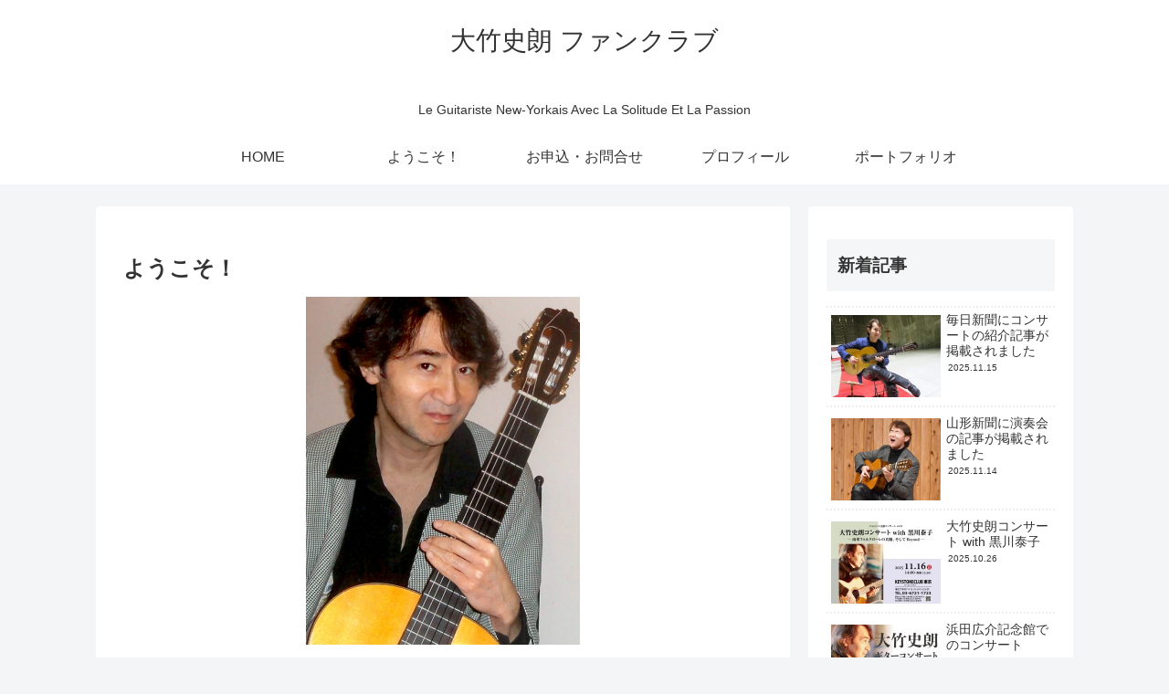

--- FILE ---
content_type: text/css; charset=utf-8
request_url: http://shiro-otake.com/wp/wp-content/cache/autoptimize/autoptimize_single_629eb5c897a953399bf5a81ecc7000ea.php?ver=6.3.7&fver=20231015093051
body_size: 311
content:
@charset "UTF-8";
/*!
Theme Name: Cocoon Child
Description: Cocoon専用の子テーマ
Theme URI: https://wp-cocoon.com/
Author: わいひら
Author URI: https://nelog.jp/
Template:   cocoon-master
Version:    1.1.3
*/
.sidebar .sns-follow-buttons a{width:18%}.sidebar .sns-follow{margin:0 0 24px}.sidebar .sns-follow-buttons a{border-radius:50px}.sidebar .instagram-button{background-color:#c522b8 !important}